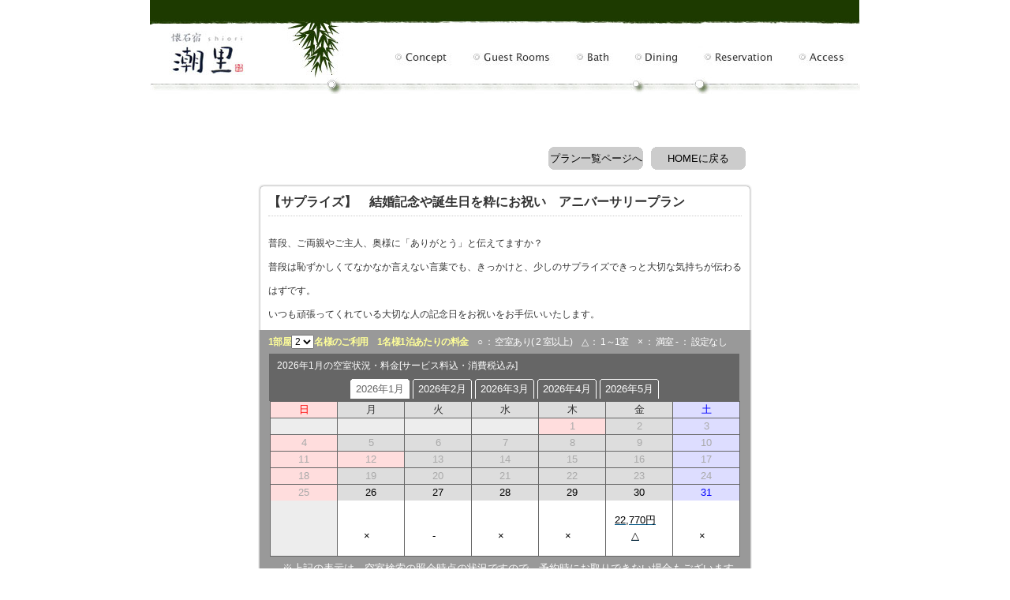

--- FILE ---
content_type: text/html
request_url: https://www.489pro.com/asp/489/date.asp?id=28060024&room=5&plan=24&meo=&lan=JPN&m_menu=1&dt=1
body_size: 21452
content:

<!DOCTYPE html PUBLIC "-//W3C//DTD XHTML 1.0 Transitional//EN" "http://www.w3.org/TR/xhtml1/DTD/xhtml1-transitional.dtd">
<html xmlns="http://www.w3.org/1999/xhtml">
<head>
<meta http-equiv="Content-Type" content="text/html; charset=utf-8" />
<title>懐石宿　潮里 | 予約カレンダー画面</title>

<meta name="keywords" content="懐石,海水浴,潮干狩り,旅館,梅林,宿泊,予約,露天風呂,温泉,離れ,法要,会席,,兵庫,姫路,たつの,舞子," />
<meta name="description" content="瀬戸内海の新舞子がすぐ目の前の旅館。四季折々の旬の懐石料理をご用意。露天風呂付の客室、趣ある離れなど3タイプの宿泊部屋。日帰りのお料理ご法要膳もございます。目の前の海で潮干狩り、海水浴。綾部梅林" />

			<link rel="shortcut icon" href="/favicon.ico" type="image/vnd.microsoft.icon"/>

<link rel="stylesheet" type="text/css" media="screen, projection, tv, print" href="css/import_jpn.css" />

<link rel="stylesheet" type="text/css" media="screen, projection, tv, print" href="https://www.kaisekiyado-shiori.com/common/css/base.css" />

<style type="text/css">
<!--
div.ypro_wrapper .ypro_title_desc p.room_type {
	margin: 0 0 5px; 
	padding: 3px 3px 3px 10px; 
	border: 1px solid #ECECEC; 
	background: #f4f4f4;    
	line-height: 14px;
}
-->
</style>
<style type="text/css">
<!--
	select { font-size: 100%; width: auto; }
-->
</style>
<link href="../templates/dt1/css/jquery.lightbox.css" rel="stylesheet" type="text/css" media="all" />

<link rel="stylesheet" type="text/css" media="screen, projection, tv, print" href="css/tooltip.style.css" />
<script type="text/javascript" src="Scripts/tooltip.script.js"></script>

<link href="../templates/dt1/css/ypro_creditcard_txt.css" rel="stylesheet" type="text/css" media="all" />
<!-- 記号の上下位置調整　2014/11/18 -->
<style type="text/css">
<!--
#ypro_wrapper #ypro_cal_large table tr td a {
	height: auto !important;
}

#ypro_wrapper #ypro_cal_large table td span.ypro_price_none {
	display:block;
	margin-top: 24px;
}

#ypro_wrapper #ypro_cal_large table tr td span.dummy_link {
display: block;
width: 74px;
height: 38px;
padding: 5px;
background: #fff;
}
-->
</style>
<script type="text/javascript" src="Scripts/AC_RunActiveContent.js"></script>
<script type="text/javascript" src="Scripts/iepngfix.js"></script>
<script type="text/javascript" src="../templates/dt1/js/jquery.js"charset="utf-8"></script>
<script type="text/javascript" src="../templates/dt1/js/jquery.lightbox.js" charset="utf-8"></script>
<script type="text/javascript" src="../templates/dt1/js/thickbox.js" charset="utf-8"></script>
<script type="text/javascript">
$(function() {
	$('a.lightbox').lightBox();
});
</script>





















</head>
<body id="ypro_plan_top">

<style type="text/css">
<!--
#ypro_cal_large table a {
    padding: 15px 0 !important;
}
-->
</style>
<script type="text/javascript">
<!--
function MM_preloadImages() { //v3.0
  var d=document; if(d.images){ if(!d.MM_p) d.MM_p=new Array();
    var i,j=d.MM_p.length,a=MM_preloadImages.arguments; for(i=0; i<a.length; i++)
    if (a[i].indexOf("#")!=0){ d.MM_p[j]=new Image; d.MM_p[j++].src=a[i];}}
}

function MM_swapImgRestore() { //v3.0
  var i,x,a=document.MM_sr; for(i=0;a&&i<a.length&&(x=a[i])&&x.oSrc;i++) x.src=x.oSrc;
}

function MM_findObj(n, d) { //v4.01
  var p,i,x;  if(!d) d=document; if((p=n.indexOf("?"))>0&&parent.frames.length) {
    d=parent.frames[n.substring(p+1)].document; n=n.substring(0,p);}
  if(!(x=d[n])&&d.all) x=d.all[n]; for (i=0;!x&&i<d.forms.length;i++) x=d.forms[i][n];
  for(i=0;!x&&d.layers&&i<d.layers.length;i++) x=MM_findObj(n,d.layers[i].document);
  if(!x && d.getElementById) x=d.getElementById(n); return x;
}

function MM_swapImage() { //v3.0
  var i,j=0,x,a=MM_swapImage.arguments; document.MM_sr=new Array; for(i=0;i<(a.length-2);i+=3)
   if ((x=MM_findObj(a[i]))!=null){document.MM_sr[j++]=x; if(!x.oSrc) x.oSrc=x.src; x.src=a[i+2];}
}
//-->
</script>
<!--CONTAINER START-->
<div id="container"> <!-- InstanceBeginEditable name="h1" -->
<style>
	h3 {
		background-image:url(https://www.kaisekiyado-shiori.com/489pro/imgages/topics_t/title.jpg);
		text-align:left;
		width:720px;
		height:19px;
		padding-left:10px;
		padding-top:5px;
		color:#363636;
	}

	.con {
		text-align:left;
	}

</style>
  <div id="hh">
    <h1></h1>
  </div>
  <!-- InstanceEndEditable -->
  <!--HEADER START-->
  <div id="header">
    <div><img src="https://www.kaisekiyado-shiori.com/489pro/imgages/img_top_.jpg" alt="" width="900" height="39" /></div>
    <!--ヘッダーのロゴのクリック領域-->
    <!--ヘッダーのロゴのクリック領域-->
    <!--ヘッダーの右側に入るものなど-->
    <div class="fl">
      <h1><a href="https://www.kaisekiyado-shiori.com/index.html"><img src="https://www.kaisekiyado-shiori.com/489pro/imgages/logo_.jpg" alt="" width="142" height="59" /></a></h1>
    </div>
    <div id="header_etc_menu">
     <img src="https://www.kaisekiyado-shiori.com/489pro/imgages/img_01_.jpg" alt="" width="168" height="59" /><a href="https://www.kaisekiyado-shiori.com/oyado02.html"><img src="https://www.kaisekiyado-shiori.com/489pro/imgages/menu_01.jpg" alt="お宿" width="99" height="39" onmouseover="this.src='https://www.kaisekiyado-shiori.com/489pro/imgages/menu_010.jpg'" onmouseout="this.src='https://www.kaisekiyado-shiori.com/489pro/imgages/menu_01.jpg'"/></a>
    <a href="https://www.kaisekiyado-shiori.com/room/"><img src="https://www.kaisekiyado-shiori.com/489pro/imgages/menu_02.jpg" alt="お部屋" width="130" height="39" onmouseover="this.src='https://www.kaisekiyado-shiori.com/489pro/imgages/menu_020.jpg'" onmouseout="this.src='https://www.kaisekiyado-shiori.com/489pro/imgages/menu_02.jpg'" /></a>
    <a href="https://www.kaisekiyado-shiori.com/spa/"><img src="https://www.kaisekiyado-shiori.com/489pro/imgages/menu_03.jpg" alt="お風呂" width="75" height="39" onmouseover="this.src='https://www.kaisekiyado-shiori.com/489pro/imgages/menu_030.jpg'" onmouseout="this.src='https://www.kaisekiyado-shiori.com/489pro/imgages/menu_03.jpg'" /></a>
    <a href="https://www.kaisekiyado-shiori.com/cuisine/"><img src="https://www.kaisekiyado-shiori.com/489pro/imgages/menu_04.jpg" alt="お料理" width="87" height="39" onmouseover="this.src='https://www.kaisekiyado-shiori.com/489pro/imgages/menu_040.jpg'" onmouseout="this.src='https://www.kaisekiyado-shiori.com/489pro/imgages/menu_04.jpg'" /></a>
    <a href="http://www.489pro.com/asp/489/menu.asp?id=28060024&ty=ser"><img src="https://www.kaisekiyado-shiori.com/489pro/imgages/menu_05.jpg" alt="ご予約" width="120" height="39"  onmouseover="this.src='https://www.kaisekiyado-shiori.com/489pro/imgages/menu_050.jpg'" onmouseout="this.src='https://www.kaisekiyado-shiori.com/489pro/imgages/menu_05.jpg'" /></a>
    <a href="https://www.kaisekiyado-shiori.com/access/" ><img src="https://www.kaisekiyado-shiori.com/489pro/imgages/menu_06.jpg" alt="アクセス" width="79" height="39" onmouseover="this.src='https://www.kaisekiyado-shiori.com/489pro/imgages/menu_060.jpg'" onmouseout="this.src='https://www.kaisekiyado-shiori.com/489pro/imgages/menu_06.jpg'" /></a> </div>
    <div>

    <img src="https://www.kaisekiyado-shiori.com/489pro/imgages/menu_line.jpg" alt="" width="900" height="21" /></div>

    <!--ヘッダーの右側に入るものなど-->
  </div>
  <!--HEADER END-->
  <!--WRAPPER START-->
  <div id="wrapper">
    <!--MAIN START-->
    <div id="main"> <!-- InstanceBeginEditable name="EditRegion1" -->
<br /><br /><br />


















<a name="24" id="24"></a>		<!-- プランID -->

<!--ページラッパー-->
<div class="ypro_wrapper_n ypro_clearfix">

<!--戻りボタンの表示-->

<a href="http://www.kaisekiyado-shiori.com/" class="ypro_curve_bt">HOMEに戻る</a>

<!--角丸 ボタン-->
<a href="menu.asp?id=28060024&lan=JPN&mo=0&meal=0&m_menu=1&m_date=1&dt=1" class="ypro_curve_bt">プラン一覧ページへ</a>


</div>



<p class="ypro_top_img">------------------------------------</p>
<!--ページラッパー-->


<div class="ypro_wrapper ypro_clearfix">

<div class="ypro_title_desc">
<h2>【サプライズ】　結婚記念や誕生日を粋にお祝い　アニバーサリープラン</h2>


<p>
<br>普段、ご両親やご主人、奥様に「ありがとう」と伝えてますか？　<br>普段は恥ずかしくてなかなか言えない言葉でも、きっかけと、少しのサプライズできっと大切な気持ちが伝わるはずです。<br>いつも頑張ってくれている大切な人の記念日をお祝いをお手伝いいたします。</p>
</div>




<div class="ypro_wrapper_n ypro_clearfix">

<div id="ypro_wrapper">
<div id="ypro_cal_large" class="ypro_limit_search">
<a name="ypro_cbt"></a>

<form name="F1" method="POST" action="date.asp?id=28060024&room=5&plan=24&year=2026&month=1&lan=JPN&mo=0&meal=0&m_menu=1&m_date=1&dt=1#ypro_cbt">
<p id="ypro_capa_select"><span style="font-weight: bold; color: #ffff99;">1部屋</span><select name="user_num" onChange=document.F1.submit()><option value="2" selected>2</option>
<option value="3">3</option>
<option value="4">4</option>
<option value="5">5</option>
<option value="6">6</option>
<option value="7">7</option>
<option value="8">8</option>
</select><span style="font-weight: bold; color: #ffff99;">名様のご利用</span>　<span style="font-weight: bold; color: #ffff99;">1名様1泊あたりの料金</span>　○&nbsp;：&nbsp;空室あり( 2 室以上)　△&nbsp;：&nbsp;1～1室　×&nbsp;：&nbsp;満室&nbsp;-&nbsp;：&nbsp;設定なし</p>
</form>

<div id="ypro_cal_large_head" class="ypro_clearfix">

<h2>2026年1月の空室状況・料金[サービス料込・消費税込み]</h2>

<ul class="ypro_cal_tab">

<li id="ypro_current"><a><span>2026年1月</span></a></li>

<li><a href="date.asp?id=28060024&group=&plan=24&room=5&year=2026&month=2&user_num=2&lan=JPN&mo=0&meal=0&m_menu=1&m_date=1&dt=1#ypro_cbt"><span>2026年2月</span></a></li>

<li><a href="date.asp?id=28060024&group=&plan=24&room=5&year=2026&month=3&user_num=2&lan=JPN&mo=0&meal=0&m_menu=1&m_date=1&dt=1#ypro_cbt"><span>2026年3月</span></a></li>

<li><a href="date.asp?id=28060024&group=&plan=24&room=5&year=2026&month=4&user_num=2&lan=JPN&mo=0&meal=0&m_menu=1&m_date=1&dt=1#ypro_cbt"><span>2026年4月</span></a></li>

<li><a href="date.asp?id=28060024&group=&plan=24&room=5&year=2026&month=5&user_num=2&lan=JPN&mo=0&meal=0&m_menu=1&m_date=1&dt=1#ypro_cbt"><span>2026年5月</span></a></li>

</ul>

</div>
<table border="0" cellspacing="0" cellpadding="0">
<tr>
<th class="ypro_sun">日</th>
<th class="ypro_wd">月</th>
<th class="ypro_wd">火</th>
<th class="ypro_wd">水</th>
<th class="ypro_wd">木</th>
<th class="ypro_wd">金</th>
<th class="ypro_sat">土</th>
</tr>


<tr class="heightLine-week">

<td class="ypro_sun ypro_other_month">&nbsp;</td>

<td class="ypro_wd ypro_other_month">&nbsp;</td>

<td class="ypro_wd ypro_other_month">&nbsp;</td>

<td class="ypro_wd ypro_other_month">&nbsp;</td>

<td class="ypro_sun ypro_other_month"><span class="ypro_date_cell_null">1</span></td>

<td class="ypro_wd ypro_other_month"><span class="ypro_date_cell_null">2</span></td>

<td class="ypro_sat ypro_other_month"><span class="ypro_date_cell_null">3</span></td>

<tr class="heightLine-week">

<td class="ypro_sun ypro_other_month"><span class="ypro_date_cell_null">4</span></td>

<td class="ypro_wd ypro_other_month"><span class="ypro_date_cell_null">5</span></td>

<td class="ypro_wd ypro_other_month"><span class="ypro_date_cell_null">6</span></td>

<td class="ypro_wd ypro_other_month"><span class="ypro_date_cell_null">7</span></td>

<td class="ypro_wd ypro_other_month"><span class="ypro_date_cell_null">8</span></td>

<td class="ypro_wd ypro_other_month"><span class="ypro_date_cell_null">9</span></td>

<td class="ypro_sat ypro_other_month"><span class="ypro_date_cell_null">10</span></td>

<tr class="heightLine-week">

<td class="ypro_sun ypro_other_month"><span class="ypro_date_cell_null">11</span></td>

<td class="ypro_sun ypro_other_month"><span class="ypro_date_cell_null">12</span></td>

<td class="ypro_wd ypro_other_month"><span class="ypro_date_cell_null">13</span></td>

<td class="ypro_wd ypro_other_month"><span class="ypro_date_cell_null">14</span></td>

<td class="ypro_wd ypro_other_month"><span class="ypro_date_cell_null">15</span></td>

<td class="ypro_wd ypro_other_month"><span class="ypro_date_cell_null">16</span></td>

<td class="ypro_sat ypro_other_month"><span class="ypro_date_cell_null">17</span></td>

<tr class="heightLine-week">

<td class="ypro_sun ypro_other_month"><span class="ypro_date_cell_null">18</span></td>

<td class="ypro_wd ypro_other_month"><span class="ypro_date_cell_null">19</span></td>

<td class="ypro_wd ypro_other_month"><span class="ypro_date_cell_null">20</span></td>

<td class="ypro_wd ypro_other_month"><span class="ypro_date_cell_null">21</span></td>

<td class="ypro_wd ypro_other_month"><span class="ypro_date_cell_null">22</span></td>

<td class="ypro_wd ypro_other_month"><span class="ypro_date_cell_null">23</span></td>

<td class="ypro_sat ypro_other_month"><span class="ypro_date_cell_null">24</span></td>

<tr class="heightLine-week">

<td class="ypro_sun ypro_other_month"><span class="ypro_date_cell_null">25</span></td>

<td class="ypro_wd" onmouseover="tooltip.show('ご予約頂けません。');" onmouseout="tooltip.hide();"><span class="ypro_date_cell">26</span>
<a>

<span class="ypro_price_cell ypro_price_none" style="margin-top:20px;"></span>
<span class="ypro_room_cell">×</span>

</a>
</td>

<td class="ypro_wd" onmouseover="tooltip.show('ご予約頂けません。');" onmouseout="tooltip.hide();"><span class="ypro_date_cell">27</span>
<a>

<span class="ypro_price_cell ypro_price_none" style="margin-top:20px;"></span>
<span class="ypro_room_cell">-</span>

</a>
</td>

<td class="ypro_wd" onmouseover="tooltip.show('ご予約頂けません。');" onmouseout="tooltip.hide();"><span class="ypro_date_cell">28</span>
<a>

<span class="ypro_price_cell ypro_price_none" style="margin-top:20px;"></span>
<span class="ypro_room_cell">×</span>

</a>
</td>

<td class="ypro_wd" onmouseover="tooltip.show('ご予約頂けません。');" onmouseout="tooltip.hide();"><span class="ypro_date_cell">29</span>
<a>

<span class="ypro_price_cell ypro_price_none" style="margin-top:20px;"></span>
<span class="ypro_room_cell">×</span>

</a>
</td>

<td class="ypro_wd" onmouseover="tooltip.show('2名様:22,770円/1人<br />3名様:20,570円/1人<br />4名様:19,470円/1人<br />5名様:19,470円/1人<br />6名様:19,470円/1人<br />7名様:19,470円/1人<br />8名様:19,470円/1人<br />');" onmouseout="tooltip.hide();"><span class="ypro_date_cell">30</span>
<a href="https://www.489pro.com/asp/489/form.asp?id=28060024&plan=24&room=5&year=2026&month=1&day=30&lan=JPN&mo=0&meal=0&m_menu=1&m_date=1">

<span class="ypro_price_cell">22,770円</span>
<span class="ypro_room_cell">△</span></a></td>

<td class="ypro_sat" onmouseover="tooltip.show('ご予約頂けません。');" onmouseout="tooltip.hide();"><span class="ypro_date_cell">31</span>
<a>

<span class="ypro_price_cell ypro_price_none" style="margin-top:20px;"></span>
<span class="ypro_room_cell">×</span>

</a>
</td>

</tr>


</table>
<ul style="list-style-type:none;color:#fff;text-align:right;margin:5px 8px;">
	<li>※上記の表示は、空室検索の照会時点の状況ですので、予約時にお取りできない場合もございます。</li>

</ul>



<dl>


<dt>料金補足</dt>
<dd>小学生4～6年生:大人料金の70％<br>小学生1～3年生:大人料金の60％<br>幼児（食事布団あり）:8,800円<br>幼児(食事のみ）:6,600円<br>幼児(食事布団なし）:1,100円<br></dd>

<dt>予約金</dt>
<dd>不要</dd>

<dt>キャンセル規定</dt>
<dd>10日前は宿泊料金の10%<br>前日は宿泊料金の50%<br>当日は宿泊料金の100%</dd>


</dl>
</div>


<!--ページラッパー閉じ-->
</div>
</div>

</div>


<p class="ypro_bottom_img">------------------------------------</p>
<!--ページラッパー-->
<div class="ypro_wrapper_n ypro_clearfix">

<!--戻りボタンの表示-->

<a href="http://www.kaisekiyado-shiori.com/" class="ypro_curve_bt">HOMEに戻る</a>

<!--角丸 ボタン-->
<a href="menu.asp?id=28060024&lan=JPN&mo=0&meal=0&m_menu=1&m_date=1&dt=1" class="ypro_curve_bt">プラン一覧ページへ</a>


</div>
<!-- InstanceEndEditable --> </div>
    <!--MAIN END-->
    </div>
  <!--WRAPPER END-->
  <!--FOOTER START-->
  <div id="footer">
    <div id="footer_menu">
      <p style="height:33px;"></p>
      <ul>
        <li><a href="https://www.kaisekiyado-shiori.com/daytrip_memorial/"><img src="https://www.kaisekiyado-shiori.com/489pro/imgages/bth_01.jpg" alt="日帰り" name="Image14" width="70" height="18" class="index_st" id="Image14" onmouseover="MM_swapImage('Image14','','https://www.kaisekiyado-shiori.com/489pro/imgages/bth_010.jpg',1)" onmouseout="MM_swapImgRestore()" /></a></li>
        <li><a href="http://www.489pro.com/asp/voice/index.asp?id=28060024"><img src="https://www.kaisekiyado-shiori.com/489pro/imgages/bth_02.jpg" alt="お客様の声" name="Image13" width="70" height="18" class="index_st" id="Image13" onmouseover="MM_swapImage('Image13','','https://www.kaisekiyado-shiori.com/489pro/imgages/bth_020.jpg',1)" onmouseout="MM_swapImgRestore()" /></a></li>
        <li><a href="https://www.489pro.com/asp/member/index.asp?su=28060024&action"><img src="https://www.kaisekiyado-shiori.com/489pro/imgages/bth_03.jpg" alt="会員様入口" name="Image12" width="70" height="18" class="index_st" id="Image12" onmouseover="MM_swapImage('Image12','','https://www.kaisekiyado-shiori.com/489pro/imgages/bth_030.jpg',1)" onmouseout="MM_swapImgRestore()" /></a></li>
        <li><a href="https://www.kaisekiyado-shiori.com/access/"><img src="https://www.kaisekiyado-shiori.com/489pro/imgages/bth_04.jpg" alt="観光サイト" name="Image11" width="70" height="18" class="index_st" id="Image11" onmouseover="MM_swapImage('Image11','','https://www.kaisekiyado-shiori.com/489pro/imgages/bth_040.jpg',1)" onmouseout="MM_swapImgRestore()"  /></a></li>
        <li><a href="https://www.kaisekiyado-shiori.com/"><img src="https://www.kaisekiyado-shiori.com/489pro/imgages/bth_08.jpg" alt="HOME" name="Image7" width="70" height="18" class="index_st" id="Image7" onmouseover="MM_swapImage('Image7','','https://www.kaisekiyado-shiori.com/489pro/imgages/bth_080.jpg',1)" onmouseout="MM_swapImgRestore()"  /></a></li>
      </ul>
    </div>
    <!--コピーライト-->
    <div id="bot">
      <div id="footer_txt" >懐石宿潮里<br />
        〒671-1301兵庫県たつの市御津町黒崎1404         TEL：079-322-1212        FAX：079-322-1213</div>
    </div>
    <address>
    Copyright (C) 2009  Shiori. All Rights Reserved.
    </address>
    <!--コピーライト-->
  </div>
  <!--FOOTER END-->
</div>
<!--CONTAINER END-->




















</body>
<script type="text/javascript">
$(function(){

	$(".ypro_btn_readmore").toggle(function(){
		yproReadmoreToggle( $(this) );
	},
	function(){
		yproReadmoreToggle( $(this) );
	});

	$(".ypro_btn_readmore_tbl").toggle(function(){
		yproReadmoreTblToggle( $(this) );
	},
	function(){
		yproReadmoreTblToggle( $(this) );
	});

});

function yproReadmoreToggle( objThis ){

	var sSrc = objThis.children( ".ypro_btn_readmore_img" ).attr( "src" );
	if( sSrc == "../templates/dt1/images/more_btn_jpn.gif" ){
		objThis.prev().slideDown("first");
		objThis.addClass( "ypro_btn_readmore_close" );
		objThis.children( ".ypro_btn_readmore_img" ).attr( "src", "../templates/dt1/images/more_close_btn_jpn.gif" );
	}
	else{
		objThis.prev().slideUp("first");
		objThis.removeClass( "ypro_btn_readmore_close" );
		objThis.children( ".ypro_btn_readmore_img" ).attr( "src", "../templates/dt1/images/more_btn_jpn.gif" );
	}

}

function yproReadmoreTblToggle( objThis ){

	var sSrc = objThis.children( ".ypro_btn_readmore_tbl_img" ).attr( "src" );
	if( sSrc == "../templates/dt1/images/more_tbl_btn_jpn.gif" ){
		objThis.prev().slideDown("first");
		objThis.addClass( "ypro_btn_readmore_tbl_close" );
		objThis.children( ".ypro_btn_readmore_tbl_img" ).attr( "src", "../templates/dt1/images/more_close_tbl_btn_jpn.gif" );
	}
	else{
		objThis.prev().slideUp("first");
		objThis.removeClass( "ypro_btn_readmore_tbl_close" );
		objThis.children( ".ypro_btn_readmore_tbl_img" ).attr( "src", "../templates/dt1/images/more_tbl_btn_jpn.gif" );
	}

}

(new Image()).src = "../templates/dt1/images/more_close_btn_jpn.gif";
(new Image()).src = "../templates/dt1/images/more_btn_jpn.gif";
(new Image()).src = "../templates/dt1/images/more_close_tbl_btn_jpn.gif";
(new Image()).src = "../templates/dt1/images/more_tbl_btn_jpn.gif";

</script>
</html>


--- FILE ---
content_type: text/css
request_url: https://www.489pro.com/asp/489/css/import_jpn.css
body_size: 869
content:
@charset "utf-8";
/* import.css */

/* ブラウザスタイルのリセット
--------------------------------------------------*/
@import "reset.css";
@import "lightbox.css";

/* 共通スタイル（全ページに共通するスタイルを記述）
--------------------------------------------------*/
@import "common_jpn.css";
@import "botton.css";
@import "category.css";
@import "yoyaku_jpn.css?ver=20210223";

/* 主要ブラウザ向けハック（IE 6、IE 7、Opera、Safari）
--------------------------------------------------*/
@import "ie6win.css";
@import "ie7win.css";
@import "opera.css";
@import "safari.css";


/* パスフィルタ（Win IE 5、Mac IE 5）
--------------------------------------------------*/
/*\*//*/
@import "ie5mac.css";
/**/
@media tty {
i{content:"\";/*" "*/}} @import 'ie5win.css'; /*";}
}/* */

--- FILE ---
content_type: text/css
request_url: https://www.kaisekiyado-shiori.com/common/css/base.css
body_size: 30153
content:
@charset "utf-8";

/* 制作者情報 */
/* ブラウザ初期化スタイル */
/* 共通部分のスタイル */
/* 各ページ個別のスタイル */

/*--------------------------------------------------------------------
guideline : ver00
since : 2009/06/
writer : 
last_editday : 
last_editor : 
--------------------------------------------------------------------*/


/*--------------------------------------------------------------------
common
cssの初期化
--------------------------------------------------------------------*/

html, body {
  font-family: "Hiragino Kaku Gothic Pro W3","ヒラギノ角ゴ Pro W3",Osaka,
  "MS P Gothic","ＭＳ Ｐゴシック",sans-serif;
  margin: 0;
  padding: 0;
  font-size: 100%;
}
h1, h2, h3, h4, h5, h6, address, div, blockquote, p, pre, ul, ol, li, dl, dt, dd, hr {
  font-family:"Hiragino Kaku Gothic Pro W3","ヒラギノ角ゴ Pro W3",Osaka,
  "MS P Gothic","ＭＳ Ｐゴシック",sans-serif;
  margin: 0;
  padding: 0;
  border: 0;
  font-style: normal;
  font-weight: normal;
  font-size: 100%;
}
table, caption, th, td {
  font-family:"Hiragino Kaku Gothic Pro W3","ヒラギノ角ゴ Pro W3",Osaka,
  "MS P Gothic","ＭＳ Ｐゴシック",sans-serif;
  margin: 0;
  padding: 0;
  border: 0;
  font-style: normal;
  font-weight: normal;
  font-size: 100%;
}
span, em, strong, dfn, code, samp, kbd, var, cite, abbr, acronym, sub,
sup, q, br, ins, del, a, img, object, iframe {
  font-family:"Hiragino Kaku Gothic Pro W3","ヒラギノ角ゴ Pro W3",Osaka,
  "MS P Gothic","ＭＳ Ｐゴシック",sans-serif;
  margin: 0;
  padding: 0;
  border: 0;
  font-style: normal;
  font-weight: inherit;
  font-size: 100%;
}
ul {
  list-style-type:none;
  margin:0px;
  padding:0px;
}
/*--------------------------------------------------------------------
common
ページ共通部分
--------------------------------------------------------------------*/

/*bodyのスタイル*/

body {
  font-size:small;  
  text-align: -moz-center !important; /*For Firefox*/
  text-align: center;                 /*For IE*/
}

/*containerのスタイル*/

div#container {
  width:900px;
  margin:0 auto;
  background:#FFFFFF;
}

div#container div#hh h1 {
  float:left;
  width:0;
  height:0;
  text-indent:-9999px;  
  overflow:hidden;
}

/*headerのスタイル*/

div#header {
  width:900px;

}
div#header h1 {
  float:left;
  font-size:0px;
}
div#header div#header_etc {
  padding-top:18px;
  float:right;
  width:615px;
  height:265px;
  font-size:0px;
}
div#header div#header_etc_menu {
  font-size:0px;
  text-align:right;
  float:right;
}
div#header div#header_etc_menu li{
  display:inline;
}
div#header div#header_etc div#header_etc_menu  a{
  
}
div#header div#header_etc div#header_etc_line {
  padding-top:1px;
}
* html div#header div#header_etc div#header_etc_line {
  padding-top:0px;
}
*+html div#header div#header_etc div#header_etc_line {
  padding-top:0px;
}
div#footer {
  clear:both;
  width:900px;
  background:#ffffff;
}
div#footer div#footer_menu {
  text-align:left;
  float:left;
  width:900px;
  height:53px;
  clear:both;
  background-image:url(../../imgages/img_01.jpg);
  background-repeat:no-repeat;
  background-position:787px;
}

div#footer div#footer_menu ul {
  margin-left:20px;
  list-style-type:none;
}
div#footer div#footer_menu ul li {
  display:inline;
  margin:1px;
  line-height:1.4;
  color: #666666;  
}
div#footer div#footer_menu ul li a {
  white-space: nowrap;
  font-size: 10px;
  color: #666666;
  text-decoration: none;
}
div#footer .fr {
  padding-top:6px;
}
div#footer div#bot {
  clear:both;
  width:900px;
  height:51px;
  text-align:left;
  background-image:url(../../imgages/page_bot.jpg);
  background-repeat:no-repeat;
  font-size: 12px;
  color: #FFFFFF;
  text-decoration: none;
  padding-top:22px;
  padding-left:20px;
}
#footer_txt {
    line-height:16px;
}
address {
  text-align:center;
}

/* float
------------------------------- */
.cb {
  clear:both;
}

.fl {
  float: left;
}

.fr {
  float: right;
}
/*--------------------------------------------------------------------
(index.html)
(詳細説明がある場合はここに記述)
--------------------------------------------------------------------*/
div#index{
  
}

div#index div#header {
  height:379px;
}
div#index div#main {
  clear:both;
  margin-top:20px;
}
*+html div#index div#main {
  margin-top:30px;
}
div#index .news_list {
  margin-left:10px;
  text-align:left;
}
div#index .linkk {
  text-align:left;
  margin-top:40px;
}
div#index .news_list li{
  background-image:url(../../imgages/topics_ico.jpg);
  background-repeat:no-repeat;
  background-position:0px 6px;
  padding-left:18px;
}

div#index .ite {
  width:295px;
  height:50px;
  padding-top:20px;
  background-image:url(../../imgages/form_bg.jpg);
  background-repeat:repeat-y;
}

div#index .ite {
  vertical-align:top;
}

div#index .to {
  padding-left:23px;
  float:left;
}
div#index .to1 {
  margin-bottom:10px;
}
div#index .to2 {
  margin-top:20px;
}
div#index .to3 {
  padding-right:23px;
  float:right;
}

div#index .font_0 {
  font-size:0px;
}
/*--------------------------------------------------------------------
(tpl.html==heya.html)
(詳細説明がある場合はここに記述)
--------------------------------------------------------------------*/
div#tpl {
  width:860px;
  text-align: -moz-center !important; /*For Firefox*/
  text-align: center;                 /*For IE*/
}
div#tpl h3{
  display:inline;
}
div#tpl .title {
  text-align:left;
  padding-bottom:25px;
}
div#tpl .con1 {
  width:860px;
}
div#tpl .con2 {
  width:860px;
  padding-top:35px;
  clear:both;
}
div#tpl .txt {
  float:left;
  text-align:left;
  padding-left:50px;
}
div#tpl .txt1 {
  text-align:left;
  line-height:18px;
  font-size:12px;
}
div#tpl .txt2 {
  float:right;
  text-align:left;
  line-height:18px;
  font-size:12px;
  width:295px;
  padding-top:80px;
}
div#tpl .img1 {
  padding-left:15px;
  padding-top:35px;
}
div#tpl .img2 {
  float:right;
  width:425px;
}
div#tpl #ali {
  padding-top:9px;
}
div#tpl #link {
    text-align:right;
  padding-top:15px;
}
div#tpl #link ul {
}
div#tpl #link ul li {
    display:inline;
}
div#tpl div#link .ali {
    display:inline;
  padding-right:50px;
}
div#tpl .top {
  text-align:right;
  padding-top:45px;
  clear:both;
}
.top {
  text-align:right;
  padding-top:45px;
  clear:both;
}
.index_txt {
  font-size: 12px;
  color: #333333;
  text-decoration: none;
  line-height: 22px;
}
.index_txt a {
  font-size: 12px;
  color: #333333;
  text-decoration: none;
}
.index_txt a:hover {
  font-size: 12px;
  color: #333333;
  text-decoration: underline;
}
.index_st {
  margin-right: 1px;
}
.bottom {
  font-size: 12px;
  color: #FFFFFF;
  text-decoration: none;
  padding-left: 19px;
}
/*--------------------------------------------------------------------
(oyado02.html)
(詳細説明がある場合はここに記述)
--------------------------------------------------------------------*/
div#oyado02 {
    width:860px;
  text-align: -moz-center !important; /*For Firefox*/
  text-align: center;                 /*For IE*/  
}
div#oyado02 .title {
    text-align:left;
  padding-top:10px;
  padding-bottom:35px;
}
div#oyado02 .con1 {
    width:700px;
  margin-top:35px;
}
div#oyado02 .txt {
    float:left;
  text-align:left;
  line-height:18px;
  font-size:12px;
}
div#oyado02 .img1 {
    float:left;
  padding-left:90px;
  text-align:left;
}
div#oyado02 .txt1 {
    float:right;
  width:380px;
  font-size:12px;
}
div#oyado02 .pp {
    padding-left:150px;
}
div#oyado02 .top {
    text-align:right;
  padding-top:45px;
  clear:both;
}
/*--------------------------------------------------------------------
(oheya_rh.html)
(詳細説明がある場合はここに記述)
--------------------------------------------------------------------*/
div#oheya_rh {
  width:867px;
  text-align: -moz-center !important; /*For Firefox*/
  text-align: center;                 /*For IE*/
  margin-left: 16px;
}
div#oheya_rh .title {
  text-align:left;
  padding-bottom:30px;
  padding-left:3px;
}
div#oheya_rh #link {
  text-align:right;
  padding-top:15px;
}
div#oheya_rh #link ul {
}
div#oheya_rh #link ul li {
  display:inline;
}
div#oheya_rh div#link .ali {
  display:inline;
  padding-right:30px;
}
div#oheya_rh .introduction {
  background-image: url(../../imgages/oheya_rh/bg_01.jpg);
  height: 219px;
  background-repeat: no-repeat;
  background-position: center center;
  text-align:left;
}
div#oheya_rh .introduction .img {
  padding-left: 131px;
}
div#oheya_rh .introduction .txt {
  padding-top: 18px;
  padding-right: 150px;
  padding-left: 140px;
  text-align: left;
  line-height: 18px;
}
div#oheya_rh .con1 {
  width:800px;
  padding-left:55px;
  padding-top:40px;
}
div#oheya_rh .con1 .img {
  float:left;
  width:430px;
}
div#oheya_rh .con1 .img .p1 {
  padding-bottom:7px;
}
div#oheya_rh .con1 .img .p2 {
  float:left;
}
div#oheya_rh .con1 .img .p3 {
  float:right;
}
div#oheya_rh .con1 .img .p4 {
  float:right;
  padding-top:7px;
}
div#oheya_rh .con1 .txt {
  float:right;
  text-align:left;
  line-height:18px;
  width:330px;
  font-size:12px;
}
div#oheya_rh .con1 .txt .img1 {
  margin-left:75px;
  margin-bottom:90px;
  margin-top:60px;
}
div#oheya_rh .con1 .txt .img2 {
  margin-top:115px;
  margin-left:40px;
}
div#oheya_rh .con2 {
  width:740px;
  padding-right:45px;
}
div#oheya_rh .con2 .txt {
  float:left;
  text-align:left;
  line-height:18px;
  width:280px;
  font-size:12px;
}
div#oheya_rh .con2 .img1 {
  margin-left:65px;
  margin-bottom:50px;
  margin-top:50px;
}
div#oheya_rh .con2 .img2 {
  margin-top:95px;
  margin-left:40px;
}
div#oheya_rh .con2 .img {
  width:430px;
  float:right;
}
div#oheya_rh .con2 .img .p1 {
  padding-bottom:9px;
}
div#oheya_rh .con2 .img .p2 {
  float:left;
}
div#oheya_rh .con2 .img .p2 .im {
  padding-top:9px;
}
div#oheya_rh .con2 .img .p3 {
  float:right;
}
div#oheya_rh .line {
  clear:both;
  padding-top:45px;
  padding-bottom:35px;
}
div#oheya_rh .top {
  text-align:right;
  padding-top:90px;
  clear:both;
  padding-right:3px;
}
div#oheya_rh .note {
  margin-top: 10px;
  color: rgb(44, 127, 91);
  /* color: red; */
}
div#oheya_rh .mgt18 {
  margin-top: 18px;
}
div#oheya_rh .txt-container {
  padding-right: 10px;
}

/*-4-*/
/*--------------------------------------------------------------------
(oheya_rk.html)
(詳細説明がある場合はここに記述)
--------------------------------------------------------------------*/
div#oheya_rk {
  width:867px;
  text-align: -moz-center !important; /*For Firefox*/
  text-align: center;                 /*For IE*/
  margin-left: 16px;
}
div#oheya_rk .title {
  text-align:left;
  padding-bottom:40px;
}
div#oheya_rk #link {
  text-align:right;
  padding-top:15px;
}
div#oheya_rk #link ul {
}
div#oheya_rk #link ul li {
  display:inline;
}
div#oheya_rk div#link .ali {
  display:inline;
  padding-right:30px;
}
div#oheya_rk .img1 {
  margin-bottom:15px;
}
div#oheya_rk .img2 {
  margin-left:16px;
  margin-right:16px;
}
div#oheya_rk .txt {
  text-align:left;
  line-height:18px;
  font-size:12px;
}
div#oheya_rk .txt .p1 {
  padding-left:130px;
  padding-top:50px;
}
div#oheya_rk .txt .p2 {
  padding-left:210px;
}
div#oheya_rk .txt .p3 {
  padding-left:290px;
}
div#oheya_rk .txt .p4 {
  padding-left:565px;
  padding-top:45px;
}
div#oheya_rk .top {
  text-align:right;
  padding-top:40px;
  clear:both;
}

div.inview {
  clear:both;
  width:880px;
  padding-top:30px;
}
div.inview p {
  color:#ee0000;
}


/*--------------------------------------------------------------------
(oheya_k.html)
(詳細説明がある場合はここに記述)
--------------------------------------------------------------------*/
div#oheya_k {
  width:867px;
  text-align: -moz-center !important; /*For Firefox*/
  text-align: center;                 /*For IE*/
  margin-left: 16px;
}
div#oheya_k .title {
  text-align:left;
  padding-bottom:30px;
  padding-left:3px;
}
div#oheya_k #link {
  text-align:right;
  padding-top:15px;
}
div#oheya_k #link ul {
}
div#oheya_k #link ul li {
  display:inline;
}
div#oheya_k div#link .ali {
  display:inline;
  padding-right:30px;
}

div#oheya_k .con2 {
  width:800px;
  text-align:left;
}
div#oheya_k .con2 .roomtxt{
  float:left;
  margin-left:55px;
  padding-top:45px;
  width:400px;
  font-size:12px;
  line-height:18px;
}
div#oheya_k .con2 .roomtxt p{
  margin-bottom:20px;
}
div#oheya_k .con2 .roomimg{
  float:right;
  width:315px;
}

div#oheya_k .con1 {
  width:800px;
  padding-left:55px;
  padding-top:10px;
}
div#oheya_k .con1 .img {
  float:left;
  width:430px;
}
div#oheya_k .con1 .img .p1 {
  padding-bottom:9px;
}
div#oheya_k .con1 .img .p2 {
  float:left;
}
div#oheya_k .con1 .img .p3 {
  float:right;
}
div#oheya_k .con1 .img .p4 {
  float:right;
  padding-top:9px;
}
div#oheya_k .con1 .img .p5 {
  clear:both;
  padding-top:9px;
}
div#oheya_k .con1 .txt {
  float:right;
  text-align:left;
  line-height:18px;
  width:320px;
  font-size:12px;
  padding-top:56px;
}
div#oheya_k .con1 .txt .title {
  padding-bottom:10px;
}
div#oheya_k .con1 .txt .img2 {
  margin-top:40px;
  margin-left:45px;
}
div#oheya_k .con1 .txt2 {
  float:right;
  text-align:left;
  line-height:18px;
  width:320px;
  font-size:12px;
  padding-top:416px;
}
div#oheya_k .con1 .txt2 .title {
  padding-bottom:10px;
}
div#oheya_k .con1 .txt2 .img2 {
  margin-top:40px;
  margin-left:45px;
}

div#oheya_k .top {
  text-align:right;
  padding-top:40px;
  clear:both;
  padding-right:3px;
}

div.inview {
  clear:both;
  width:880px;
  padding-top:30px;
}
div.inview p {
  color:#ee0000;
}


/*--------------------------------------------------------------------
(oheya_y.html)
(詳細説明がある場合はここに記述)
--------------------------------------------------------------------*/
div#oheya_y {
    width:860px;
  text-align: -moz-center !important; /*For Firefox*/
  text-align: center;                 /*For IE*/  
}
div#oheya_y .title {
    text-align:left;
  padding-top:10px;
  padding-bottom:35px;
}
div#oheya_y .con1 {
    width:740px;
}
div#oheya_y .txt {
    float:right;
  text-align:left;
  padding-top:40px;
  line-height:17px;
  font-size:12px;
}
div#oheya_y .img1 {
    clear:both;
  padding-top:25px;
  text-align:left;
  margin-left:45px;
}
div#oheya_y .img2 {
  padding-top:25px;
}
div#oheya_y .img2_ {
    margin-left:85px;
}
div#oheya_y .to {
    padding-left:25px;
}
div#oheya_y .top {
    text-align:right;
  padding-top:45px;
  clear:both;
}
/*--------------------------------------------------------------------
(oryouri.html)
(詳細説明がある場合はここに記述)
--------------------------------------------------------------------*/
div#oryouri {
  width:860px;
  text-align: -moz-center !important; /*For Firefox*/
  text-align: center;                 /*For IE*/
}
div#oryouri .title {
  text-align:left;
}
div#oryouri #link {
  text-align:right;
  padding-top:15px;
}
div#oryouri .link_ {
    padding-top:30px;
}
div#oryouri .box_01 {
  margin-top:30px;
  margin-left:15px;
  margin-bottom:15px;
  height:322px;
}
div#oryouri .box_01 .fl {
}
div#oryouri .box_01 .fr {
  text-align:left;
  width:340px;
}
div#oryouri .box_01 .fr p {
  margin-top:15px;
  line-height: 18px;
  font-size:12px;
}
div#oryouri .box_02 {
  height:322px;
  padding-top:15px;
  padding-bottom:15px;
  padding-left:15px;
  padding-right:15px;
  background-color: #efefef;
}
div#oryouri .on {
  background-color: #ffffff;
}
div#oryouri .box_02 .fr {
  height:322px;
}
div#oryouri .box_02 .fl {
  height:322px;
  text-align:left;
  line-height:18px;
  font-size:12px;
}
div#oryouri .box_02 .fl p {
  margin-top:15px;
  line-height: 20px;
}
div#oryouri .line_ {
    text-align:center;
  padding-top:15px;
  padding-bottom:15px;
}
div#oryouri .top {
    text-align:right;
  padding-top:45px;
  clear:both;
}
/*--------------------------------------------------------------------
(oryouri_plan.html)
(詳細説明がある場合はここに記述)
--------------------------------------------------------------------*/
div#oryouri_plan {
  width:860px;
  text-align: -moz-center !important; /*For Firefox*/
  text-align: center;                 /*For IE*/
}
div#oryouri_plan .title {
  text-align:left;
  padding-top:10px;
  padding-bottom:35px;
}
/*-1-*/
div#oryouri_plan .box_01 {
  width: 740px;
  margin-right: auto;
  margin-left: auto;
  text-align: left;
}
div#oryouri_plan .box_01 .fl {
  padding-top:60px;
  line-height: 26px;
}
div#oryouri_plan .box_01 .fr {
  line-height:20px;
  padding-right:65px;
  margin-top:60px;
}/*-1-*/
/*-2-*/
div#oryouri_plan .box_02 {
  width: 740px;
  padding-top:50px;
  margin-right: auto;
  margin-left: auto;
}
div#oryouri_plan .box_02 .fl {
}
div#oryouri_plan .box_02 .fr {
  float:left;
  text-align:left;
  line-height:20px;
  margin-top: 30px;
  margin-left: 55px;
}/*-2-*/
/*-3-*/
div#oryouri_plan .box_03 {
  width: 740px;
  margin-right: auto;
  margin-left: auto;
  text-align: left;
}
div#oryouri_plan .box_03 .fl {
  line-height: 18px;
}
div#oryouri_plan .box_03 .fr {
  text-align: right;
}/*-3-*/
/*-4-*/
div#oryouri_plan .box_04 {
  width: 740px;
  margin-right: auto;
  margin-left: auto;
  text-align: left;
}
div#oryouri_plan .box_04 .fl {
  line-height: 18px;
  margin-top: 30px;
}
div#oryouri_plan .box_04 .fr {
  text-align:center;
  margin-top: 90px;
  width:400px;
  line-height:20px;
}/*-4-*/
div#oryouri_plan .p3 {
  margin-left:8px;
  margin-top:8px;
}
div#oryouri_plan .p1 {
  margin-top:50px;
  margin-left:50px;
}
div#oryouri_plan .p2 {
  margin-bottom:40px;
}
div#oryouri_plan .h4_1 {
  margin-bottom:10px;
}
div#oryouri_plan .h4_2 {
  margin-top:20px;
}
div#oryouri_plan .news_list {
  margin-left:10px;
  text-align:left;
}
div#oryouri_plan .news_list li{
  background-image:url(../../imgages/oryouri_plan/ico.jpg);
  background-repeat:no-repeat;
  background-position:0px 6px;
  padding-left:15px;
}
div#oryouri_plan .link_ {
  font-size: 12px;
  color: #333333;
  text-decoration: none;
  line-height: 22px;
}
div#oryouri_plan .link_ a {
  font-size: 12px;
  color: #333333;
  text-decoration: none;
}
div#oryouri_plan .link_ a:hover {
  font-size: 12px;
  color: #333333;
  text-decoration: underline;
}
div#oryouri_plan .top {
    text-align:right;
  padding-top:45px;
  clear:both;
}
/*--------------------------------------------------------------------
(traffic.html)
(詳細説明がある場合はここに記述)
--------------------------------------------------------------------*/
div#traffic {
    width:900px;
  text-align: -moz-center !important; /*For Firefox*/
  text-align: center;                 /*For IE*/    
}
div#traffic .title {
    text-align:left;
  padding-top:10px;
  padding-bottom:14px;
  margin-left:20px;
}
div#traffic .img1{
  margin-left: auto;
  text-align: left;
  background-image: url(../../imgages/traffic/img_01.jpg);
  background-repeat: no-repeat;
  height: 93px;
  width: 703px;
  background-position: left 10px;
  padding-top: 10px;
  margin-right: auto;
}
div#traffic .img1 .fl{
  margin-top: 10px;
  margin-left: 11px !important;
  margin-left: 6px;
}

div#traffic .img1 .fr{
  margin-right: 60px !important;
  margin-right: 20px;
  margin-top: 14px;
  color:#666666;
}
@media screen and (-ms-high-contrast: active), (-ms-high-contrast: none) {
div#traffic .img1 .fr{
   margin-right: 15px !important;
  margin-right: 20px;
  margin-top: 14px;
  color:#666666;
}
div#traffic .img1 .txt{
  margin-left: 15px;
  line-height: 20px;
}
}

div#traffic .img1 .img{
  margin-top: 30px;
}
div#traffic .img1 .txt{
  margin-left: 20px;
  line-height: 20px;
}
div#traffic .img1 .txt_tilte{
  line-height: 20px;
}
div#traffic .img2{
  margin-left: auto;
  margin-top: 15px;
  margin-bottom: 15px;
  text-align: left;
  /* background-image: url(../../imgages/traffic/img_02.jpg);
  background-repeat: no-repeat;
  background-position: left 16px;
  height: 150px; */
  margin-right: auto;
  width: 702px;
  color:#666666;
  border: 1px solid #e7e7e7;
}
div#traffic .img2 ul{
  /* padding: 10px 0; */
}
div#traffic .weig {
  font-weight:bold
}
div#traffic .hei {
  margin-top:15px;
}
div#traffic .img2 .txtleft{
  float: left;
  width: 150px;
  padding: 20px 20px 0 20px;
  line-height: 18px;
}
div#traffic .img2 .txtright{
  float: left;
  padding: 20px 20px 0 20px;
  line-height: 18px;
}
div#traffic .img2 .txtright .box{
  width: 440px;
  height: 88px;
  margin: 10px 0 15px 0;
  padding: 15px;
  border: 1px dotted #c0c0c0;
  background: #fbf7f4;
}
div#traffic .img2 .txtright .box .box_img{
  float: left;
  width: 103px;
}
div#traffic .img2 .txtright .box .box_txt{
  float: left;
  width: 336px;
  margin-top:20px;
}

div#traffic .top {
    text-align:right;
  padding-top:100px;
  clear:both;
  margin-right:20px;
}
/*--------------------------------------------------------------------
(oshirase.html)
(詳細説明がある場合はここに記述)
--------------------------------------------------------------------*/
div#oshirase {
  
}
div#oshirase .title {
    text-align:left;
  padding-top:10px;
  padding-bottom:35px;
  padding-left:20px;
}

div#oshirase a {
  color: #990033;
  text-decoration: none;
}
div#oshirase a:hover {
  color: #990033;
  text-decoration: underline;
}
div#oshirase .img0{
  text-align: left;
  padding-right: 15px;
  padding-left: 25px;
  padding-bottom: 25px;
}
div#oshirase .kanko_ti{
  background: url(/imgages/oshirase/kanko_ti_bg.jpg) no-repeat top left;
  padding-left: 20px;
  line-height: 20px;
  color: #606060;
}
div#oshirase .img0 .imgleft{
  float: left;
  margin-left: 5px;
}
div#oshirase .img0 .txt{
  width: 328px;
  padding-top: 5px;
  line-height: 17px;
  padding-left: 3px;
}

div#oshirase .img1{
  text-align: left;
  padding-right: 15px;
  padding-left: 25px;
}
div#oshirase .img1 .imgleft{
  float: left;
  width: 276px;
  margin-left: 5px;
}
div#oshirase .img1 .txt{
  padding-top: 5px;
  line-height: 17px;
  padding-left: 3px;
}
div#oshirase .img1 .txt1{
  padding-top: 18px;
  line-height: 17px;
  padding-left: 3px;
}
div#oshirase .img2{
  text-align: left;
  padding-right: 15px;
  padding-left: 25px;
}
div#oshirase .img2 .imgleft{
  float: left;
  width: 415px;
  margin-left: 5px;
  margin-right: 10px;
  background-repeat: no-repeat;
  background-position: left;
  height: 131px;
  margin-bottom: 80px;
  text-align: left;
}
div#oshirase .img2 .imgright{
  float: left;
  width: 415px;
  margin-left: 5px;
  margin-right: 10px;
  background-repeat: no-repeat;
  background-position: left;
  height: 131px;
  margin-bottom: 50px;
}
div#oshirase .img2 .imgleft .txt{
  line-height: 18px;
  float: left;
  margin-left: 10px;
}
div#oshirase .img2 .imgright .txt{
  line-height: 18px;
  float: left;
  margin-left: 10px;
}
div#oshirase .img2 .txt11 {
  float:right;
  width:200px;
  line-height:18px;
  padding-left:5px;
}
div#oshirase  .heig1 {
  clear:both;
  height:15px;
}
div#oshirase  .heig2 {
  clear:both;
  height:25px;
}
div#oshirase  .lr{
  padding-top:50px;
}
div#oshirase  .ll{
  padding-top:20px;
}
div#oshirase .content_box {
  clear:both;
  width:839px;
  background-image: url(../../imgages/oshirase/tab_bg.jpg);
  background-repeat:repeat-y;
  margin-bottom:28px;
  margin-left:30px;
  line-height:20px;
}
div#oshirase .content_box .box {
  float:left;
  padding-top:10px;
  padding-left:25px;
  text-align:left;
  width:385px;
}
div#oshirase .content_box .box .txt {
  padding-left:20px;
}
div#oshirase .top {
    text-align:right;
  padding-top:45px;
  clear:both;
  padding-right:20px;
}
/*--------------------------------------------------------------------
(contact.html)
(詳細説明がある場合はここに記述)
--------------------------------------------------------------------*/
div#contact {
  width:900px;
  text-align: -moz-center !important; /*For Firefox*/
  text-align: center;                 /*For IE*/
}
div#contact .title {
  text-align:left;
  padding-left:20px;
}
div#contact #link {
  text-align:right;
  padding-top:15px;
}
div#contact .bth{
  text-align: right;
  margin-right:20px;
}
div#contact .bth .img{
  margin-top: 8px;
}
div#contact .button{
  margin-left:360px;
  margin-top:50px;
}
div#contact .tab{
  text-align: left;
  margin-left:82px !important;
  margin-left:30px;
  color:#666666;
}
div#contact .tab1 {
  text-align: left;
  margin-left:28px;
}
div#contact .tab1 .box {
  font-size: 12px;
  line-height: 24px;
  color: #FFFFFF;
  text-decoration: none;
  margin-right:30px;
}
div#contact .tab1 .box td{
  border-bottom: #343434 solid 1px;
  border-right: #343434 solid 1px;
  padding-left: 10px;
}
div#contact .tab1 .box .tit{
  background:#dfdfdf;
  color:#000000;
}
div#contact .tab .txt1{
  padding-left: 3px;
  padding-top: 30px;
  padding-bottom: 10px;
}
* html div#contact .tab .txt1{
  padding-left: 55px;
  padding-top: 30px;
  padding-bottom: 10px;
}
*+html div#contact .tab .txt1{
  padding-left: 3px;
  padding-top: 30px;
  padding-bottom: 10px;
}
div#contact .tab1 .txt2{
  padding-left: 87px;
  padding-top: 20px;
  padding-bottom: 15px;
}
div#contact .tab .box {
  font-size: 12px;
  line-height: 24px;
  color: #FFFFFF;
  text-decoration: none;
  margin-right:30px;
}
div#contact .tab .box td{
  border-bottom: #343434 solid 1px;
  border-right: #343434 solid 1px;
  padding-left: 10px;
}
div#contact .tab .box .tit{
  background:#dfdfdf;
  color:#000000;
}
div#contact .tab .box input,textarea{
  margin-top: 10px;
  margin-bottom: 10px;
}
div#contact .tab dl{
  margin-left: 35px;
  text-align: left;
}
* html div#contact .tab dl{
  margin-left: 85px;
  text-align: left;
}
*+html div#contact .tab dl{
  margin-left: 35px;
  text-align: left;
}
div#contact .tab dt{
  background-image: url(../../imgages/contact/q.jpg);
  background-repeat: no-repeat;
  background-position: left;
  height: 26px;
  padding-top: 10px;
  padding-left:40px;
}
div#contact .tab dd{
  margin-left: 25px;
  background-image: url(../../imgages/contact/a.jpg);
  background-repeat: no-repeat;
  background-position: 10px;
  margin-right: 120px;
  padding-top: 10px;
  padding-bottom:10px;
  line-height:20px;
  background-color: #f9f7f8;
  padding-left: 50px;
  margin-bottom: 10px;
}
/**/
div#contact .tab .bth{
  text-align: center;
  margin-top: 30px;
}
div#contact .fon a {
    text-decoration:none;
  color:#990000;
}
div#contact .lin {
    margin-top:50px;
  margin-bottom:30px;
  text-align:center;  
}
div#contact .top {
    text-align:right;
  padding-top:45px;
  clear:both;
  padding-right:20px;
}
/*--------------------------------------------------------------------
(privacy.html)
(詳細説明がある場合はここに記述)
--------------------------------------------------------------------*/
div#privacy {
}
div#privacy .title {
    text-align:left;
  padding-top:10px;
  padding-bottom:15px;
  padding-left:20px;
}
div#privacy .pri {
  margin-left: 85px;
  margin-right: 145px;
  padding-top: 30px;
  line-height: 18px;
  text-align: left;
}
div#privacy .pri .txt{
  text-align: left;
}
div#privacy .pri dl{
  padding-top: 20px;
}
div#privacy .pri dt{
  padding-top: 10px;
  font-weight:bold;
}
div#privacy .pri dd{
  padding-left:10px;
  padding-bottom:5px;
}
div#privacy .top {
    text-align:right;
  padding-top:90px;
  clear:both;
  padding-right:20px;
}
/*--------------------------------------------------------------------
(sitemap.html)
(詳細説明がある場合はここに記述)
--------------------------------------------------------------------*/
div#sitemap {

}
div#sitemap .title {
    text-align:left;
  padding-top:10px;
  padding-bottom:10px;
  padding-left:20px;
}
div#sitemap a {
  color: #666666;
  text-decoration: none;
}

div#sitemap a:hover {
  color: #666666;
  text-decoration: underline;
}
div#sitemap .site{
  padding-left:84px;
  text-align: left;
  padding-top:30px;
  padding-bottom:5px;
}
div#sitemap .sit{
  padding-left:90px;
  text-align: left;
}
div#sitemap .sit .ul_01 li{
  background-image: url(../../imgages/sitemap/ico.jpg);
  background-repeat: no-repeat;
  background-position: left 20px;
  padding-left:20px;
  line-height:50px;
}

div#sitemap .sit .ul_02 li{
  background-image: url(../../imgages/sitemap/ico1.jpg);
  background-repeat: no-repeat;
  background-position: left 10px;
  margin-left:30px !important;
  margin-left:10px;
  line-height:30px;
}
div#sitemap .top {
    text-align:right;
  padding-top:50px;
  clear:both;
  padding-right:20px;
}
/*--------------------------------------------------------------------
(topics.html)
(詳細説明がある場合はここに記述)
--------------------------------------------------------------------*/
div#topics {
  width:860px;
  text-align: -moz-center !important; /*For Firefox*/
  text-align: center;                 /*For IE*/
}
div#topics .title {
  text-align:left;
  padding-top:10px;
  padding-bottom:45px;
}
div#topics .con {
  width:720px;
}
div#topics .time {
  text-align:right;
  padding-right:15px;
  padding-top:8px;
  padding-bottom:18px;
}
div#topics .le {
  float:left;
  padding-left:13px;
  line-height:18px;
  font-size:12px;
  text-align:left;
  width:380px;
}
div#topics .ri {
  float:right;
  padding-right:18px;
}
div#topics .cbh {
  clear:both;
  height:95px;
}
div#topics .top {
  text-align:right;
  padding-top:110px;
  clear:both;
}
/*--------------------------------------------------------------------
(topics_t.html)
(詳細説明がある場合はここに記述)
--------------------------------------------------------------------*/
div#topics_t {
  width:860px;
  text-align: -moz-center !important; /*For Firefox*/
  text-align: center;                 /*For IE*/
}
div#topics_t .title {
  text-align:left;
  padding-top:10px;
  padding-bottom:45px;
}
div#topics_t .con {
  width:720px;
}
div#topics_t .time {
  text-align:right;
  padding-right:15px;
  padding-top:8px;
  padding-bottom:18px;
}
div#topics_t .le {
  float:left;
  padding-left:13px;
  line-height:18px;
  font-size:12px;
  text-align:left;
  width:380px;
}
div#topics_t .ri {
  float:right;
  padding-right:18px;
}
div#topics_t .cbh {
  clear:both;
  height:95px;
}
div#topics_t .top {
  text-align:right;
  padding-top:110px;
  clear:both;
}

--- FILE ---
content_type: text/css
request_url: https://www.489pro.com/asp/489/css/tooltip.style.css
body_size: 687
content:
* {margin:0; padding:0}
//body {font:11px/1.5 Verdana, Arial, Helvetica, sans-serif; background:#FFF}
#text {margin:50px auto; width:500px}
.hotspot {color:#900; padding-bottom:1px; border-bottom:1px dotted #900; cursor:pointer}

#tt {position:absolute; display:block; background:url(../images/tt_left.gif) top left no-repeat}
#tttop {display:block; height:5px; margin-left:5px; background:url(../images/tt_top.gif) top right no-repeat; overflow:hidden}
#ttcont {display:block; padding:2px 12px 3px 7px; margin-left:5px; background:#666; color:#FFF}
#ttbot {display:block; height:5px; margin-left:5px; background:url(../images/tt_bottom.gif) top right no-repeat; overflow:hidden}

--- FILE ---
content_type: text/css
request_url: https://www.489pro.com/asp/templates/dt1/css/ypro_creditcard_txt.css
body_size: 338
content:
/* CSS Document */

/* -----------------------------------------------------------
	.ypro_creditcard_txt
	事前決済サービス説明表示
----------------------------------------------------------- */
.ypro_creditcard_txt {
	width: 610px;
	font-size: 90%;
	margin: 15px auto 20px;
	padding: 7px 10px;
	background: #fff;
}

--- FILE ---
content_type: text/css
request_url: https://www.489pro.com/asp/489/css/botton.css
body_size: 1162
content:
/* CSS Document */
/*--------------------------------------
	左右ボタン用CSS
---------------------------------------*/

div.ypro_btns_r,
div.ypro_btns_l{
	zoom:1;
	white-space:nowrap;
}

div.ypro_btns_r:after,
div.ypro_btns_l:after{
	display:block;
	content:'';
}

div.ypro_btns_r a.btn,
div.ypro_btns_l a.btn{
	float:left;
	background:buttonface url(../bottons/border-2.gif) no-repeat;
	cursor:pointer;
	font-size:0;
	text-align:center;
	display:block;
	_width:;
	min-width:;
	text-decoration:none;
	margin:3px 2px;
}
div.ypro_btns_l a.btn:hover span,
div.ypro_btns_r a.btn:hover span{
	opacity:0.6;
	filter:alpha(opacity:80);
}

div.ypro_btns_l a.btn span,
div.ypro_btns_r a.btn span{
	padding:3px 8px 4px 8px;
	text-align:center;
	position:relative;
	left:1px;top:1px;
	display:block;
	text-decoration:none;
	background:url(../bottons/border.gif) right bottom no-repeat;
	font:small/1 Verdana;
	color:#222;
}

xmp{
	margin:0;
	font-size:1.2em;
}


/*--------------------------------------
	右寄せボタン用CSS
---------------------------------------*/

div.ypro_btns_r{
	float:right;
}


--- FILE ---
content_type: text/css
request_url: https://www.489pro.com/asp/489/css/yoyaku_jpn.css?ver=20210223
body_size: 29627
content:
/* CSS Document */

/*--------------------------------------
	�\��V�X�e���p�f�U�C��
	���W���[����
---------------------------------------*/

/*--------------------------------------
	�\��y�[�W�w�b�_�g
---------------------------------------*/
body#ypro{
/*	background: url(../images/stone.jpg) left top repeat;
*/}



/*--------------------------------------
	�\��y�[�W�w�b�_�g
---------------------------------------*/
div.ypro_header {
	width:100%;
	margin:0 auto;
	background:#CCCCCC;
	height:4em;
}

/*--------------------------------------
	�\��y�[�W�g�Ȃ�
---------------------------------------*/
div.ypro_wrapper_n {
	width:630px;
	margin:0 auto;
}

/*--------------------------------------
	�\��y�[�W�S�̘g
---------------------------------------*/
div.ypro_wrapper {
	width:;
	background: url(../images/wrapper_bg.png) center top repeat-y;
	margin:0 auto;
}

* html div.ypro_wrapper { behavior: expression(IEPNGFIX.fix(this)); }


div.ypro_wrapper_gray{
	background: url(../images/wrapper_gray_bg.gif) center top repeat-y;
	clear:both;
}


div.ypro_wrapper_margin_top {
	margin: 25px auto 0 auto;
}

div.ypro_wrapper_margin_bottom {
	margin: 0 auto 25px auto;
}

/*--------------------------------------
	�\��y�[�W�t�b�^�g
---------------------------------------*/
/*div.footer {
	width:100%;
	margin:0 auto;
	background:#CCCCCC;
	clear:both;
	height:4em;
}
*/

/*--------------------------------------
	�\��y�[�W��������
---------------------------------------*/
strong.ypro_strong{
	color: #FF3300;
	font-weight:bold;
}


/*--------------------------------------
	�\��y�[�W�����N����
---------------------------------------*/
a.ypro_link:link {
	color: #222;
	text-decoration: none;
} 
a.ypro_link:visited {
	color: #666;
} 
a.ypro_link:hover {
	color: #3366FF;
	text-decoration: underline;
}
a.ypro_link:active {
	color: #0000ff;
	text-decoration: underline;
} 



/*--------------------------------------
	�p�ۘg
---------------------------------------*/
.ypro_curve-01 {
	background:#ccc;
}

.ypro_curve-01_r {
	background:#ccc;
	float:right;
}


.ypro_curve-01 div.ypro_curve-head,
.ypro_curve-01_r div.ypro_curve-head {
	font-size:1px;
	height:5px;
	background:url(../images/kado_l_head.gif) top left no-repeat;
}

.ypro_curve-01 div.ypro_curve-head div,
.ypro_curve-01_r div.ypro_curve-head div {
	font-size:1px;
	height:5px;
	background:url(../images/kado_r_head.gif) top right no-repeat;
}

.ypro_curve-01 div.ypro_curve-bottom,
.ypro_curve-01_r div.ypro_curve-bottom {
	font-size:1px;
	height:5px;
	background:url(../images/kado_l_bot.gif) bottom left no-repeat;
}

.ypro_curve-01 div.ypro_curve-bottom div,
.ypro_curve-01_r div.ypro_curve-bottom div {
	font-size:1px;
	height:5px;
	background:url(../images/kado_r_bot.gif) bottom right no-repeat;
}

/*--------------------------------------
	�p�ۘgSSL
---------------------------------------*/
.ypro_trust_box {
	 width:400px;
	 margin:0;
	 margin:4em 115px;
	 height:100px;
	 padding:0;

}

#ypro_trust_box_s {
	 width:400px;
	 margin:0;
	 padding:0;
	 height:100px;
	 background:#ccc;
	 background:url(../images/ssl_bg.gif) left top no-repeat;
}

.ypro_trust_box #ypro_trust_box_s div#ypro_trust_sign{
	padding:0;
	margin:10px 0 0 10px;
	width:130px;
	height:70px;
	float:left;
}

.ypro_trust_box #ypro_trust_box_s div#ypro_trust_sign img{
	margin:25px 0 0 25px;
}

.ypro_trust_box p {
	padding:2em 0em 0 0em;
	line-height:15px;
	font-size:12px;
	float:right;
	width:240px;
	color:#333333;
	text-align:left;
}

.ypro_trust_box span,
.ypro_trust_box a,
.ypro_trust_box script{
	margin:0;
	padding:0;
	border:0;
}







/*--------------------------------------
	�p�ۃ{�^��
---------------------------------------*/
a.ypro_curve_bt {
	display:block;
	width:120px;
	height:29px;
	margin:0.5em 10px 1em 0;
	text-align:center;
	padding:0;
	line-height:29px;
	font-size:1em;
	text-decoration:none;
	background:url(../images/bt_m_jpn.gif) left top no-repeat;
	float:right;
	display: inline;
	color:#000;
}

a.ypro_back_page{
	background:url(../images/bt_m_jpn2.gif) left top no-repeat;
}

/* �F�w�� */
div.ypro_wrapper_n a.ypro_curve_bt {
	color:#000;

}
div.ypro_wrapper #ypro_member_pass a {
	color:#000;

}


/*--------------------------------------
	��^�C�g��
---------------------------------------*/
/*div.title_l{
	width:630px;
	margin:10px 0 0 0;
	padding:0.5em 0 0 15px;
	background: url(../images/title_desc_h2_bg.gif) left top no-repeat;
}
*/
div.ypro_title_l{
	width:615px;
	margin:0 auto;
	padding:1px 0 0 15px;
/*	background: url(../images/title_desc_h2_bg.png) left top no-repeat;
	border:#FF0000 1px solid;*/
}

/** html div.ypro_title_l { behavior: expression(IEPNGFIX.fix(this)); }
*/


div.ypro_title_l h2{
	margin:5px 0 0 0;
	font-size:1.5em;
	font-weight:bold;
	color:#999;
	text-align:left;
}

div.ypro_title_l p{
	font-size:1em;
	line-height:1.8em;
	color:#000;
	text-align:left;
	margin:5px 0 0 0;
	border-top: #CCCCCC 1px dotted;
	width:600px;
}

/*--------------------------------------
	���^�C�g��
---------------------------------------*/
div.ypro_title_m{
	width:620px;
	margin:0 auto;
	padding:0.5em 0 0 10px;
/*	background: url(../images/title_desc_h2_bg.png) left top no-repeat;
*/}
/** html div.ypro_title_m { behavior: expression(IEPNGFIX.fix(this)); }
*/

div.ypro_title_m h3{
	margin:5px 0 0 0;
	font-size:1.25em;
	font-weight:bold;
	color:#999;
	text-align:left;
}

div.ypro_title_m p{
	font-size:1em;
	line-height:1.8em;
	color:#000;
	text-align:left;
	margin:5px 0 10px 0;
	border-top: #CCCCCC 1px dotted;
	width:600px;
}

/*--------------------------------------
	���^�C�g��
---------------------------------------*/
div.ypro_title_s{
	width:620px;
	margin:0 auto;
	padding:0.5em 0 0 10px;
/*	background: url(../images/title_desc_h2_bg.png) left top no-repeat;
*/}

/** html div.ypro_title_s{ behavior: expression(IEPNGFIX.fix(this)); }
*/

div.ypro_title_s h4{
	margin:5px 0 0 0;
	font-size:1em;
	font-weight:bold;
	color:#999;
	text-align:left;
}
div.ypro_title_s p{
	font-size:1em;
	line-height:1.8em;
	color:#000;
	text-align:left;
	margin:5px 0 10px 0;
	border-top: #CCCCCC 1px dotted;
	width:600px;
}

/*--------------------------------------
	�p�ۃ^�C�g��
---------------------------------------*/

div.ypro_title_maru{
	width:600px;
	background:#CCCCCC;
	background:url(../images/grade_gray.gif) left bottom repeat-x;
	margin:2em 15px 0 15px;
	padding:0;
	clear:both;
}

div.ypro_title_maru_l{
	width:600px;
	background:#CCCCCC;
	background:url(../images/grade_gray_l.gif) left bottom repeat-x;
	margin:2em 15px 0 15px;
	padding:0;
	clear:both;
}

div.ypro_title_maru_top_nomagin{
	margin:0 15px 0 15px;
}

div.ypro_title_maru p{
	display:block;
	background:url(../images/kado_l.gif) left top no-repeat;
	margin:0;
	padding:0;
}

div.ypro_title_maru_l p{
	display:block;
	background:url(../images/kado_l.gif) left top no-repeat;
	margin:0;
	padding:0;
}

div.ypro_title_maru span{
	display:block;
	background:url(../images/kado_r.gif) right top no-repeat;
	font-size:1.3em;
	font-weight:bold;
	padding: 0.5em;
	text-align:center;
}

div.ypro_title_maru_l span{
	display:block;
	background:url(../images/kado_r.gif) right top no-repeat;
	font-size:1.3em;
	font-weight:bold;
	padding: 0.5em;
	text-align:center;
}

/*--------------------------------------
	�v�����^�C�g��
---------------------------------------*/

div.ypro_title_p{
	width:600px;
	margin:0 15px;
	background: url(../images/grade_yellow.gif) left bottom repeat-x;
	clear:both;
}

div.ypro_title_p_nomargin{
	width:600px;
	margin:0;
	background: url(../images/grade_yellow.gif) left bottom repeat-x;
	clear:both;
}

div.ypro_title_p h2{
	font-size:1.5em;
	font-weight:bold;
	text-align:left;
	text-indent:5px;
}

/*--------------------------------------
	�t�H�[���^�C�g��(�����Ȃ�)
---------------------------------------*/

div.ypro_title_f {
	width:598px;
	margin:2em 15px 0 15px;
	border:#999 1px solid;
	border-bottom: none;
	background-color:#DADADA;
}

div.ypro_title_f h2 {
	font-size:1.5em;
	font-weight:bold;
	padding:0 0.5em;
	text-align:center;
}


/*--------------------------------------
	�t�H�[���^�C�g��(��������)
---------------------------------------*/

div.ypro_title_fb{
	margin:2em 15px 0 15px;
	width:598px;
	border:#999 1px solid;
	background-color:#DADADA;
}

div.ypro_title_fb h2{
	font-size:1.5em;
	font-weight:bold;
	padding:0 0.5em;
	text-align:center;
}

/*--------------------------------------
	�t�H�[�����g
---------------------------------------*/

p.ypro_top_img{
	display:block;
	text-indent:-9999px;
	margin: 5px auto 0 auto;
	padding: 0;
	border: 0;
	height:10px;
	background: url(../images/top_img.png) center bottom no-repeat;
	width: 626px;
	line-height:10px;
}


* html p.ypro_top_img{ behavior: expression(IEPNGFIX.fix(this)); }



p.ypro_bottom_img{
	display:block;
	text-indent:-9999px;
	margin: 0 auto;
	padding: 0;
	border: 0;
	height:20px;
	background: url(../images/bottom_img.png) center bottom no-repeat;
	width: 626px;
	line-height:10px;
}


* html p.ypro_bottom_img{ behavior: expression(IEPNGFIX.fix(this)); }












/*--------------------------------------
	�������e�L�X�g
---------------------------------------*/

div.ypro_text_border{
	width:600px;
	border-bottom: #CCC 1px dashed;
	margin:2em 15px 0 15px;
}
div.ypro_text_border2{
	width:600px;
	border-bottom: #CCC 1px dashed;
	margin:1em 15px 0 15px;
}

div.ypro_text_border p{
	font-size:1em;
	line-height:1.8em;
	color:#000;
	text-align:left;
}

div.ypro_text_border p{
	font-size:1em;
	line-height:1.8em;
	color:#000;
	text-align:left;
}

div.ypro_text_border span{
	color:#f00;
	font-weight:bold;
}

/*--------------------------------------
	�ʏ�e�L�X�g
---------------------------------------*/

div.ypro_text_normal{
	width:600px;
	margin:2em 15px 0 15px;
}

div.ypro_text_normal p{
	font-size:1em;
	line-height:1.8em;
	color:#000;
	text-align:left;
}

div.ypro_text_normal span{
	color:#f00;
	font-weight:bold;
}

/*--------------------------------------
	���ς���e�L�X�g
---------------------------------------*/

div.ypro_text_mitumori{
	width:600px;
	margin:2em 0 0 15px;
	_margin:2em 0 0 0px;
	border:#ddd 1px solid;
	overflow: hidden;
}

div.ypro_text_mitumori_ra{
	background-color: #ffcccc;
}

div.ypro_text_mitumori p{
	width:480px;
	font-size:1em;
	line-height:1.8em;
	padding:0.25em;
	color:#000;
	letter-spacing:-0.05em;
	float:left;
	text-align:left;
}

div.ypro_text_mitumori span{
	color:#f00;
	font-weight:bold;
}

div.ypro_text_mitumori form.form_mitumori{
	float:right;
	margin:0.6em 0.6em 0.6em 0;
	display:inline;
	background:none;
}

/*--------------------------------------
	�{�b�N�X�e�L�X�g
---------------------------------------*/
div.ypro_text_border_box{
	width:600px;
	border:#ddd 1px solid;
	margin:2em 15px 0 15px;
}

div.ypro_text_border_box p{
	font-size:1em;
	line-height:1.8em;
	padding:0.25em;
	color:#000;
	letter-spacing:-0.05em;
}

div.ypro_text_border_box span{
	color:#f00;
	font-weight:bold;
}

/*--------------------------------------
	�����у{�^���f�U�C��
---------------------------------------*/

div.ypro_botan_box{
	width:300px;
	margin:0 auto;
}

div.ypro_botan_box_margintop{
	width:300px;
	margin:30px auto 0 auto;
	padding:0 0 10px 0;
}

div.ypro_botan_box div.ypro_botan_float_right{
	float:right;
	width:50%;
}
div.ypro_botan_box div.ypro_botan_float_right input{
	float:left;
	margin:0;
	display:inline;
}


div.ypro_botan_box div.ypro_botan_float_left{
	float:left;
	width:50%;
}
div.ypro_botan_box div.ypro_botan_float_left input{
	float:right;
	margin:0;
	display:inline;
}

/*--------------------------------------
	�\��\�f�U�C���e�[�u����
---------------------------------------*/
table.ypro_form_normal{
	width:600px;
	margin:0 auto;
	padding:0;
}

table.ypro_form_normal tr{
	border-bottom:#666 1px solid;
}

table.ypro_form_normal th{
	background:#eee;
	width:180px;
	border-bottom:#ddd 1px solid;
	padding:5px;
	color:#000000;
}
table.ypro_form_normal td{
	width:460px;
	border-bottom:#ddd 1px solid;
	text-align:left;
	padding:5px 10px 0 10px;
	color:#000000;
}

.ypro_multi_room_aform td p.rcont {
	font-size:1.3em; 
	font-weight:bold; 
	text-align:center; 
	color:#333; 
	margin-top:18px;
}

/*
table.ypro_form_normal td font{
	font-size: 90%;
}
*/
table.ypro_form_normal td p{
	margin:0px 0;
}

table.ypro_form_normal td select{
	margin: 0 5px 5px 0;
}

table.ypro_form_normal td input{
	margin-bottom: 5px;
}

table.ypro_form_normal td textarea{
	margin-bottom: 5px;
}

table.ypro_form_normal .asean_credit_table{
	width: 100%;
}

table.ypro_form_normal .asean_credit_table td{
	width: auto;
}


/*--------------------------------------
	�\��\�f�U�C��
---------------------------------------*/

dl.ypro_form_normal {
	padding: 0;
	width:600px;
	margin:0 auto;
	background:#eee;
}

dl.ypro_form_normal p{
	line-height:1.5em;
	padding:0.5em;
	
}

dl.ypro_form_normal dt {
	display:block;
	font-weight: bold;
	margin: 0;
	padding: 0.3em 0 0.1em 0em;
	_padding: 0;
	border-bottom: #ddd 1px solid;
	float: left;
	color: #333;
	text-align:center;
	width:10em;
}

	
dl.ypro_form_normal dd {
	display:block;
	margin: 0 0 0 10em;
	padding: 0.3em 0em;
	_padding: 0;
	border-bottom:#ddd 1px solid;
	color: #000;
	background-color: #fff;
}

dl.ypro_form_normal dd p{
	line-height:1.5em;
	padding:0.5em;
	text-align:left;	
}

/*--------------------------------------
	�v�����I�v�V�����f�U�C��
---------------------------------------*/

div.ypro_form_option{
	width:600px;
	margin:0 15px;
	padding:5px 0;
	border-bottom:#dadada 1px solid;
}

div.ypro_form_option h2{
	font-size:1.5em;
	padding:0 0.5em;
	background-color:#DADADA;
}

div.ypro_form_option div.ypro_form_option_l{
	padding:5px 0;
	margin:0;
	float:left;
	width:115px;
	text-align:center;
	background:#eee;
	border-bottom:#eee 1px solid;

}

div.ypro_form_option div.ypro_form_option_r{
	float:right;
	width:475px;
	margin:0;
	padding:0;
}
div.ypro_form_option div.ypro_form_option_r p{
	margin:0;
	padding:0;
}


div.ypro_form_option div.ypro_form_option_r span.ypro_cell,
div.ypro_form_option div.ypro_form_option_r span.ypro_cell_head{
	width:465px;
	float:left;
	text-align:left;
	padding:5px;
	margin:0px;
}

div.ypro_form_option div.ypro_form_option_r span.ypro_cell_head{
	background:#eee;
}

div.ypro_form_option div.ypro_form_option_r span.ypro_cell_head_l{
	width:300px;
	float:left;
	text-align:left;
}

div.ypro_form_option div.ypro_form_option_r span.ypro_cell_head_r{
	width:165px;
	float:right;
	text-align:right;
}

/*--------------------------------------
	�v�����I�v�V�����O���[�v�f�U�C��
---------------------------------------*/
/* �I�v�V�����O���[�v�� */
div.ypro_form_st_option_gp {
	width: 576px;
	border: #ddd 2px solid;
	border-bottom: none;
	margin: 0 auto;
	padding: 5px 10px;
	background: #eee;
}

div.ypro_form_st_option_gp .st span {
	font-size: 120%;
}

/* �I�v�V�����O���[�v */
div.ypro_form_option_gp {
	width: 576px;
	padding: 10px;
	border: #ddd 2px solid;
	border-top: none;
	margin: 0 auto 10px;
}

div.ypro_form_option_gp div.ypro_form_option {
	width: 100%;
	margin: 0;
	padding: 0;
	border-bottom: none;
	margin-bottom: 15px;
}

div.ypro_form_option_gp div.ypro_form_option:last-child {
	margin-bottom: 0;
}

div.ypro_form_option_gp div.ypro_form_option div.ypro_form_option_r {
	width: 450px;
	margin: 0;
	padding: 0;
}

div.ypro_form_option_gp div.ypro_form_option div.ypro_form_option_r span.ypro_cell,
div.ypro_form_option_gp div.ypro_form_option div.ypro_form_option_r span.ypro_cell_head{
	width:440px;
}

div.ypro_form_option_gp div.ypro_form_option div.ypro_form_option_r span.ypro_cell_head_l{
	width:285px;
}

div.ypro_form_option_gp div.ypro_form_option div.ypro_form_option_r span.ypro_cell_head_r{
	width:150px;
}

/* �摜���� */
div.ypro_form_option_gp div.ypro_form_option div.ypro_form_option_nophoto {
	width: 575px;
}

div.ypro_form_option_gp div.ypro_form_option div.ypro_form_option_nophoto span.ypro_cell,
div.ypro_form_option_gp div.ypro_form_option div.ypro_form_option_nophoto span.ypro_cell_head{
	width:565px;
}

div.ypro_form_option_gp div.ypro_form_option div.ypro_form_option_nophoto span.ypro_cell_head_l{
	width:410px;
}

/*--------------------------------------
	�v�������i�\�f�U�C��
---------------------------------------*/
div.ypro_form_price{
	width:600px;
	background:#fff;
	margin:0 15px;
}

div.ypro_form_price table{
	width: 100%;
	border-collapse: collapse;
}

#main div.ypro_form_price table th{
	width: auto;
}

div.ypro_form_price table th.col_10{
	width: 10% !important;
}

div.ypro_form_price table th.col_20{
	width: 20% !important;
}

div.ypro_form_price table th.col_30{
	width: 30% !important;
}

div.ypro_form_price table th.col_40{
	width: 40% !important;
}

div.ypro_form_price table td{
	color: #333;
}

div.ypro_form_price table th,
div.ypro_form_price table td{
	padding: 2px;
	text-align: center;
}

div.ypro_form_price table th{
	background-color: #ddd;
	border: 1px solid #fff;
}

div.ypro_form_price table td.line{
	border-top: 1px solid #ddd;
	border-bottom: 1px solid #fff;
}

div.ypro_form_price table td.line2{
	border-bottom: 1px solid #ddd;
}

div.ypro_form_price table td.price{
	border-top: 1px solid #ddd;
	border-bottom: 1px solid #ddd;
}

div.ypro_form_price table td.even{
	background-color: #eee;
}

div.ypro_form_price table td.tax{
	text-align: right;
}

div.ypro_form_price p{
	margin:0;
	padding:0;
	color:#666666;
}

div.ypro_form_price span.ypro_cell_s,
div.ypro_form_price span.ypro_cell_s_head{
	display:block;
	width:5%;
	height:2em;
	float:left;
	text-align:center;
	padding:0.5em 0 0 0;
	overflow:hidden;
}

div.ypro_form_price span.ypro_cell_m,
div.ypro_form_price span.ypro_cell_m_head{
	display:block;
	width:15%;
	height:2em;
	float:left;
	text-align:center;
	padding:0.5em 0 0 0;
		overflow: auto;

}

div.ypro_form_price span.ypro_cell_l,
div.ypro_form_price span.ypro_cell_l_head{
	display:block;
	width:20%;
	height:2em;
	float:left;
	text-align:center;
	padding:0.5em 0 0 0;
}

div.ypro_form_price span.ypro_cell_s,
div.ypro_form_price span.ypro_cell_m,
div.ypro_form_price span.ypro_cell_l{
	border-bottom:#ddd 1px solid;
}

div.ypro_form_price span.ypro_cell_bottom{
	border-bottom:none;
}

div.ypro_form_price span.ypro_cell_s_head,
div.ypro_form_price span.ypro_cell_m_head,
div.ypro_form_price span.ypro_cell_l_head{
	background:#ddd;
	color:#000;
}

div.ypro_form_price span.ypro_cell_gray{
	background:#eee;
}

/*--------------------------------------
	�v�������i���v�f�U�C��
---------------------------------------*/
div.ypro_form_calc{
	width:600px;
	background:#fff;
	margin:0 15px;
	border-top:none;
}


div.ypro_form_calc span.ypro_cell_space{
	display:block;
	width:60%;
	height:2em;
	float:left;
	text-align:right;
	padding:0.5em 0 0 0;
}

div.ypro_form_calc span.ypro_cell_l{
	display:block;
	width:20%;
	height:2em;
	float:left;
	text-align:center;
	padding:0.5em 0 0 0;
}

div.ypro_form_calc span.ypro_cell_space,
div.ypro_form_calc span.ypro_cell_l{
	border-bottom:#ddd 1px solid;
}

div.ypro_form_calc span.ypro_cell_bottom{
	border-bottom:none;
}

div.ypro_form_calc span.ypro_cell_s_head,
div.ypro_form_calc span.ypro_cell_m_head,
div.ypro_form_calc span.ypro_cell_l_head{
	background:#ddd;
	color:#000;
}

div.ypro_form_calc span.ypro_cell_gray{
	background:#eee;
}

/*--------------------------------------
	���b�Z�[�W�{�b�N�X
---------------------------------------

div.ypro_message_box{
	width:600px;
	margin:0 15px;
	background:#eee;
}
div.ypro_message_box p.ypro_message_box_info,
div.ypro_message_box p.ypro_message_box_err,
div.ypro_message_box p.ypro_message_box_ok{
	display:block;
	font-size:4em;
	width:1.5em;
	background:#FF9933;
	text-align:center;
	float:left;
	line-height:1.5em;
}
div.ypro_message_box p.ypro_message_box_info{
	background: #66CCFF;
	color:#FFFFFF;
}
div.ypro_message_box p.ypro_message_box_err{
	background: #FFCC33;
	color:#FFFFFF;
}
div.ypro_message_box p.ypro_message_box_ok{
	background: #66FF66;
	color:#FFFFFF;
}



div.ypro_message_box p.ypro_message_box_text{
	line-height:1.5em;
	padding:2em 2em 2em 8em;
}

div.ypro_message_box_input{
	width:600px;
	margin:0 15px;
	padding:15px 0;
	background:#ddd;
}

div.ypro_message_box_input p.ypro_cell_title{
	width:40%;
	padding:0.3em 1em 0 0;
	line-height:1.5em;
	float:left;
	text-align:right;
	font-weight:bold;
	color:#000;
}

div.ypro_message_box_input p.ypro_cell_text{
	display:block;
	width:55%;
	padding:0 0 0 1em;
	margin:0 0 3px 0;
	line-height:1.5em;
	float:left;
	border-left:#000 1px solid;
}




div.ypro_message_box{
	width:600px;
	margin:0 15px;
	background:#eee;
}
div.ypro_message_box p.ypro_message_box_info,
div.ypro_message_box p.ypro_message_box_err,
div.ypro_message_box p.ypro_message_box_ok{
	display:block;
	font-size:4em;
	width:1.5em;
	background:#FF9933;
	text-align:center;
	float:left;
	line-height:1.5em;
}
div.ypro_message_box p.ypro_message_box_info{
	background: #66CCFF;
	color:#FFFFFF;
}
div.ypro_message_box p.ypro_message_box_err{
	background: #FFCC33;
	color:#FFFFFF;
}
div.ypro_message_box p.ypro_message_box_ok{
	background: #66FF66;
	color:#FFFFFF;
}



div.ypro_message_box p.ypro_message_box_text{
	line-height:1.5em;
	padding:2em 2em 2em 8em;
}

div.ypro_message_box_input{
	width:600px;
	margin:0 auto;
	padding:0;
	background:#ddd;
}

div.ypro_message_box_input p.ypro_cell_title{
	width:250px;
	padding:0;
	line-height:1.5em;
	float:left;
	text-align:right;
	font-weight:bold;
	color:#000;

}

div.ypro_message_box_input p.ypro_cell_text{
	display:block;
	width:300px;
	padding:0 0 0 0;
	margin:0 0 0 0;
	line-height:1.5em;
	float:left;
	border-left:#000 1px solid;
}




*/










/*--------------------------------------
	����������
---------------------------------------


ul.ypro_star_average_box{
	width:600px;
	margin:0 auto ;
	padding:0;
}

ul.ypro_star_average_box li.ypro_left{
	float:left;
	list-style:none;
}
ul.ypro_star_average_box li.ypro_right{
	float:right;
	list-style:none;
}


ul.ypro_star_average_box li p{
	line-height:25px;
}

ul.ypro_star_average_box li p.ypro_li_text_01{
	font-size:1.2em;
	font-weight:bold;
}
ul.ypro_star_average_box li p.ypro_li_text_02{
	font-size:1.3em;
	font-weight:bold;
}
ul.ypro_star_average_box li p.ypro_li_text_03{
}


div.ypro_fukidasi_box div.ypro_fukidasi01{
	width:510px;
	margin:10px 0 5px 0;
	float:left;
}

div.ypro_fukidasi_box div.ypro_fukidasi01 p{
	background:#dcdcdc;
	display: block;
	clear:both;
	line-height:2.5em;
	padding:0px 10px;
}

div.ypro_fukidasi_box{
	width:590px;
	margin:0 auto;
}

div.ypro_fukidasi_box div.ypro_fukidasi02{
	width:510px;
	margin:5px 0 10px 0;
	float:right;
}

div.ypro_fukidasi_box div.ypro_fukidasi02 p{
	background:#FFF194;
	display: block;
	clear:both;
	line-height:2.5em;
	margin:10px 0px 0 0px;
	padding:0 10px;
}


a.ypro_show_plan{
	display:block;
	width:105px;
	height:23px;
	background:url(../images/icon_showplan.gif) right top no-repeat;
	text-indent:-9999px;
	overflow:hidden;
	float:right;
}
ul.ypro_star_average_box li.ypro_width_s{
	width:25%;
}

ul.ypro_star_average_box li.ypro_width_l{
	width:48%;
}



div.ypro_page_change_link{
	width:630px;
	height:30px;
	margin:20px auto;
}

div.ypro_page_change_link div.ypro_float_left{
	float:left;
}

div.ypro_page_change_link div.ypro_float_right{
	float:right;
}







*/




/*--------------------------------------
	�v�������i�\�f�U�C��
---------------------------------------*/

table.ypro_form_group{
	width:620px;
	margin:0 5px;
	background:#FFFFFF;
	clear:both;
}

table.ypro_form_group tr{
	padding:4px 2px;
}




table.ypro_form_group th{
	background:#ccc;
}

table.ypro_form_group th.ypro_group_th_meal{
	width: 75px !important;
}

table.ypro_form_group th.ypro_group_th_num{
	width: 180px !important;
}

table.ypro_form_group th p{
	margin: 2px;
}

table.ypro_form_group tr.gray{
	background:#eee;
}

table.ypro_form_group td.colm{
	border-right:1px solid #ccc;
}


table.ypro_form_group tr td p{
	margin:2px;
	padding:0;
	/*line-height:2.5em;*/
}






/*--------------------------------------
	�t�H�[���}�[�W������
---------------------------------------*/



form.ypro_form{
	width:100%;
	margin:0;
	padding:0;
	border:0;
}

form.ypro_form_kensaku{
	text-align:center;
	width:580px;
	margin:0 auto;
	padding:0;
}

table.ypro_form_kensaku_box{
	border:0px;
	border-color:#ffffff;
}

table.ypro_form_kensaku_box tr td{
	border-style: hidden;
	float:center;
	text-align:left;
	border:0px;
	border-color:#ffffff;
}

table.ypro_form_kensaku_box_sub1{
	width:100%;
	line-height: 2.0;
	text-align:left;
	border:0px;
	border-color:#ffffff;
}

table.ypro_form_kensaku_box_half{
	width: 50%;
	float: left;
}

table.ypro_form_kensaku_box_sub1 th{
	width: 55px;
	background: #CCCCCC;
	padding: 2px;
	text-align: left;
}

table.ypro_form_kensaku_box_sub1 tr td{
	float:center;
	line-height: 2.0;
	border:0px;
	border-color:#ffffff;
}

div.ypro_form_kensaku_box_sub2_l{
	float:left;
	text-align:left;
	border:0px;
	border-color:#ffffff;
	clear: both;
}

div.ypro_form_kensaku_box_sub2_r{
	float:left;
	text-align:right;
	border:0px;
	border-color:#ffffff;
}

input.ypro_btn{
	margin:0 70px;
}




form.ypro_form_bt{
	width:105px;
	margin:0;
	padding:0;
	border:0;
}

form.ypro_form_bt input{
	margin:0;
	padding:0;
	border:0;
}

/*--------------------------------------
	���b�Z�[�W�{�b�N�X
---------------------------------------*/

div.ypro_message_box{
	width:600px;
	margin:0 15px;
	background:#eee;
}
div.ypro_message_box p.ypro_message_box_info,
div.ypro_message_box p.ypro_message_box_err,
div.ypro_message_box p.ypro_message_box_ok{
	display:block;
	font-size:4em;
	width:1.5em;
	background:#FF9933;
	text-align:center;
	float:left;
	line-height:1.5em;
}
div.ypro_message_box p.ypro_message_box_info{
	background: #66CCFF;
	color:#FFFFFF;
}
div.ypro_message_box p.ypro_message_box_err{
	background: #FFCC33;
	color:#FFFFFF;
}
div.ypro_message_box p.ypro_message_box_ok{
	background: #66FF66;
	color:#FFFFFF;
}



div.ypro_message_box p.ypro_message_box_text{
	line-height:1.5em;
	padding:2em 2em 2em 8em;
}

div.ypro_message_box_input{
	width:600px;
	margin:0 15px;
	padding:15px 0;
	background:#ddd;
}

div.ypro_message_box_input p.ypro_cell_title{
	width:40%;
	padding:0.3em 1em 0 0;
	line-height:1.5em;
	float:left;
	text-align:right;
	font-weight:bold;
	color:#000;
}

div.ypro_message_box_input p.ypro_cell_text{
	display:block;
	width:50%;
	padding:0 0 0 1em;
	margin:0 0 3px 0;
	line-height:1.5em;
	float:right;
	border-left:#000 1px solid;
}

/*--------------------------------------
	�\��y�[�W�l�����͗�
---------------------------------------*/
span.ypro_people_number_input{
	float:left;
	line-height:0.1em;
}


/*--------------------------------------
	�\�񊮗��y�[�W���
---------------------------------------*/
div.ypro_printer{
margin: 10px auto 0; 
text-align: center;
}

/*--------------------------------------
	����őΉ�
---------------------------------------*/
.ypro_tax_notice {
	color: #cc0000;
	font-weight: bold;
	text-decoration: underline;
}

/* -----------------------------------------------------------
	.ypro_information_box
	���m�点���f��
----------------------------------------------------------- */
.ypro_information_box_wrp {
	width: 630px;
	margin: 0 auto;
}

.ypro_information_box_wrp .ypro_information_box {
	-moz-box-sizing: border-box;
	-webkit-box-sizing: border-box;
	box-sizing: border-box;
	margin-top: 10px;
}

.ypro_information_box_wrp .ypro_information_box:first-child {
	margin-top: 15px;
}

.ypro_information_box_wrp .ypro_information_box:last-child {
	margin-bottom: 15px;
}

.ypro_information_box_wrp .ypro_information_box.add_box_style .txt_html_editor {
	padding: 15px;
}

.ypro_information_box_wrp .ypro_information_box.add_box_bd_s .txt_html_editor {
	border-style: solid;
	border-width: 1px;
}

.ypro_information_box_wrp .ypro_information_box.add_box_bd_m .txt_html_editor {
	border-style: solid;
	border-width: 3px;
}

.ypro_information_box_wrp .ypro_information_box.add_box_bd_l .txt_html_editor {
	border-style: solid;
	border-width: 5px;
}

--- FILE ---
content_type: text/css
request_url: https://www.489pro.com/asp/489/css/ie7win.css
body_size: 425
content:
@charset "utf-8";
/* ie7win.css */

/*======================================

	Style For IE 7 WIN

=======================================*/
/* Clear Type Font For Win IE 7 */
*:firstChild+html * {
	font-family: Meiryo, "メイリオ", sans-serif;
}

*:firstChild+html #hoge {
}



/*--------------------------------------
	カレンダータブ崩れ修正
---------------------------------------*/




--- FILE ---
content_type: text/css
request_url: https://www.489pro.com/asp/489/css/safari.css
body_size: 287
content:
@charset "utf-8";
/* safari.css */

/*======================================

	Style For Safari WIN And MAC

=======================================*/

/* Safari 2 */
html[xmlns*=“”] body:last‒child #hoge {
}

/* Safari 3 WIN beta */
body:first‒of‒type #hoge {
}